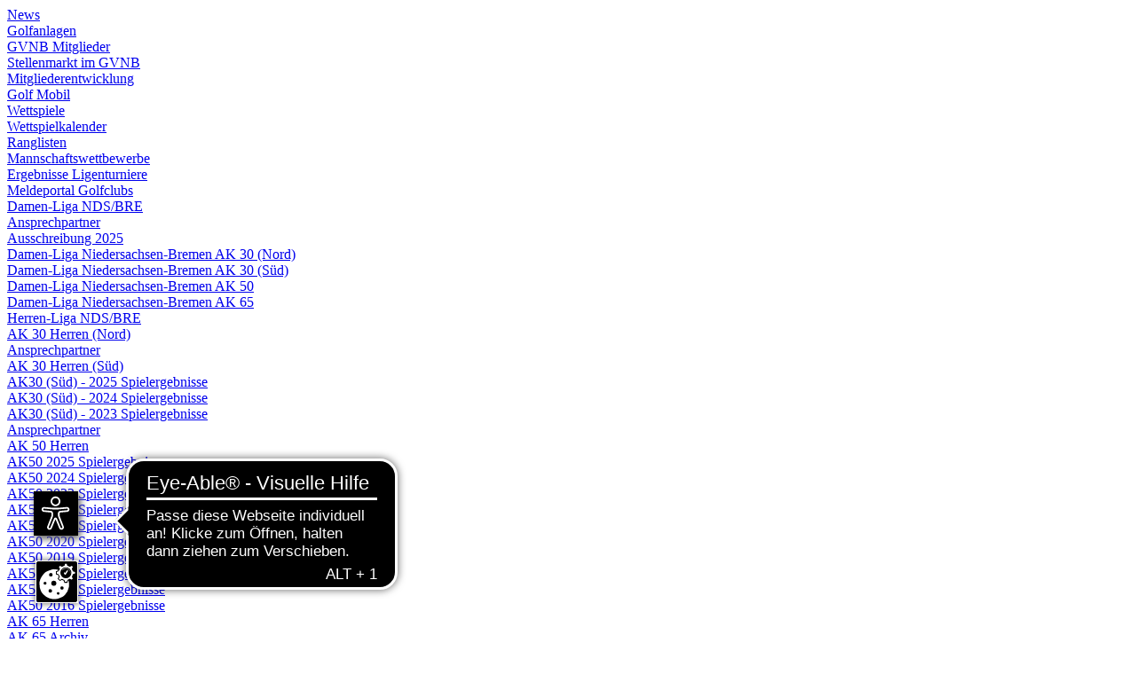

--- FILE ---
content_type: text/html; charset=utf-8
request_url: https://www.gvnb.de/gvnb/sportchronik/kaderathleten/kader-201718/anschlusskader.html
body_size: 11763
content:
<!DOCTYPE html>
<html dir="ltr" lang="de-DE">
<head><script src="https://cookies.gkmb.de/public/app.js?apiKey=b8852e3b5df396fc36d42c115207b8fa8b0ab54cfb462d45&amp;domain=2e94089" referrerpolicy="origin"></script>

<meta charset="utf-8">
<!-- 
	This website is powered by TYPO3 - inspiring people to share!
	TYPO3 is a free open source Content Management Framework initially created by Kasper Skaarhoj and licensed under GNU/GPL.
	TYPO3 is copyright 1998-2026 of Kasper Skaarhoj. Extensions are copyright of their respective owners.
	Information and contribution at https://typo3.org/
-->


<link rel="shortcut icon" href="/typo3conf/ext/gkmb_template/Resources/Public/Images/favicon.ico" type="image/vnd.microsoft.icon">
<title>Golf-Verband Niedersachsen-Bremen: Anschlusskader</title>
<meta name="generator" content="TYPO3 CMS" />
<meta name="description" content="Golf-Verband Niedersachsen-Bremen" />
<meta name="keywords" content="golf,golfen,golfclub,golfverband,verband,niedersachsen,bremen,norddeutschland,deutschland,jugend,platz,club,anlage,turniere,wettspiele" />
<meta name="robots" content="index, follow" />
<meta name="viewport" content="width=device-width, initial-scale=1, maximum-scale=10" />
<meta property="og:image" content="https://www.gvnb.de/typo3conf/ext/gkmb_template/Resources/Public/Images/opengraph.png" />
<meta name="twitter:card" content="summary" />
<meta name="format-detection" content="telephone=no" />
<meta name="og:latitude" content="52.3436705" />
<meta name="og:longitude" content="9.7676112" />
<meta name="og:locality" content="Hannover" />
<meta name="og:region" content="DE-NSA" />
<meta name="google-site-verification" content="5OfqoitMgQSLFfIlFJqq2-aTL7-8JFeONMkcqTCPenQ" />


<link rel="stylesheet" type="text/css" href="/typo3temp/assets/css/f1bb23acf0.css?1768576743" media="all">
<link rel="stylesheet" type="text/css" href="/typo3conf/ext/gkmb_template/Resources/Public/Css/variables.css?1698307598" media="all">
<link rel="stylesheet" type="text/css" href="/typo3conf/ext/gkmb_template/Resources/Public/Css/fonts.css?1698157796" media="all">
<link rel="stylesheet" type="text/css" href="/typo3conf/ext/gkmb_base/Resources/Public/Css/fontawesome.css?1698150121" media="all">
<link rel="stylesheet" type="text/css" href="/typo3conf/ext/gkmb_base/Resources/Public/Css/base.css?1729177074" media="all">
<link rel="stylesheet" type="text/css" href="/typo3conf/ext/gkmb_template/Resources/Public/Css/template.css?1714994680" media="all">
<link rel="stylesheet" type="text/css" href="/typo3conf/ext/gkmb_base/Resources/Public/Css/jquery.fancybox.min.css?1698148694" media="screen">
<link rel="stylesheet" type="text/css" href="/typo3conf/ext/gkmb_base/Resources/Public/Css/print.css?1698148694" media="print">
<link rel="stylesheet" type="text/css" href="/typo3conf/ext/gkmb_template/Resources/Public/Css/Extensions/dce.css?1698337895" media="all">
<link rel="stylesheet" type="text/css" href="/typo3conf/ext/gkmb_template/Resources/Public/Css/Extensions/gkmb_ce.css?1698243624" media="all">
<link rel="stylesheet" type="text/css" href="/typo3conf/ext/gkmb_template/Resources/Public/Css/Extensions/gkmb_locationmap.css?1698250049" media="all">
<link rel="stylesheet" type="text/css" href="/typo3conf/ext/gkmb_template/Resources/Public/Css/Extensions/gkmb_reservation.css?1698241291" media="all">
<link rel="stylesheet" type="text/css" href="/typo3conf/ext/gkmb_template/Resources/Public/Css/Extensions/gkmb_timeliner.css?1698227445" media="all">
<link rel="stylesheet" type="text/css" href="/typo3conf/ext/gkmb_template/Resources/Public/Css/Extensions/indexed_search.css?1698337348" media="all">
<link rel="stylesheet" type="text/css" href="/typo3conf/ext/gkmb_template/Resources/Public/Css/Extensions/sf_banners.css?1698177876" media="all">
<link rel="stylesheet" type="text/css" href="/typo3conf/ext/gkmb_template/Resources/Public/Css/Extensions/t3ddy.css?1698239136" media="all">
<link href="/typo3conf/ext/gkmb_template/Resources/Public/Css/Extensions/powermail.css?1698179600" rel="stylesheet" type="text/css" >



<script src="/typo3conf/ext/gkmb_base/Resources/Public/JavaScript/jquery-3.7.1.min.js?1698150121"></script>
<script src="/typo3temp/assets/js/e9e07c5ca0.js?1768576743"></script>



<link rel="preload" href="/typo3conf/ext/gkmb_template/Resources/Public/Fonts/OpenSans-Regular.woff" as="font" type="font/woff" crossorigin><link rel="preload" href="/typo3conf/ext/gkmb_template/Resources/Public/Fonts/OpenSans-Bold.woff" as="font" type="font/woff" crossorigin><link rel="preload" href="/typo3conf/ext/gkmb_template/Resources/Public/Fonts/OpenSans-CondBold.woff" as="font" type="font/woff" crossorigin>      <script async src="https://cdn.eye-able.com/configs/gvnb.de.js"></script>
      <script async src="https://cdn.eye-able.com/public/js/eyeAble.js"></script><link rel="apple-touch-icon" href="/typo3conf/ext/gkmb_template/Resources/Public/Images/apple_touch_icon.png" />
<link rel="canonical" href="https://www.gvnb.de/gvnb/sportchronik/kaderathleten/kader-201718/anschlusskader.html"/>


</head>
<body class ="page -sub -withmenu">
<section class="top grid__main">
  <div class="grid__top">
    <div class="logo">
      <a class="logo__link" title="Zur Startseite" href="/index.html"></a>
    </div>
    <div class="mainmenu">
  <nav class="mainmenu__nav -hidden">
    <div class="mainmenu__sidebar">
      <div class="mainmenu__listwrap">
        <div class="mainmenu__list -level1">
          
            <div class="mainmenu__item">
              <a class="mainmenu__link"
                 href="/news.html"
                 title="News"
                 
              
              >
              News
              </a>
              
            </div>
          
            <div class="mainmenu__item">
              <a class="mainmenu__link"
                 href="/golfanlagen.html"
                 title="Golfanlagen"
                 
              
              >
              Golfanlagen
              </a>
              
                
  <div class="mainmenu__list -level2">
    
      <div class="mainmenu__item">
        <a class="mainmenu__link"
           href="/golfanlagen/gvnb-mitglieder.html"
           title="GVNB Mitglieder"
           
        
        >
        GVNB Mitglieder
        </a>
        
      </div>
    
      <div class="mainmenu__item">
        <a class="mainmenu__link"
           href="/golfanlagen/stellenmarkt-im-gvnb.html"
           title="Stellenmarkt im GVNB"
           
        
        >
        Stellenmarkt im GVNB
        </a>
        
      </div>
    
      <div class="mainmenu__item">
        <a class="mainmenu__link"
           href="/golfanlagen/mitgliederentwicklung.html"
           title="Mitgliederentwicklung"
           
        
        >
        Mitgliederentwicklung
        </a>
        
      </div>
    
      <div class="mainmenu__item">
        <a class="mainmenu__link"
           href="/golfanlagen/golf-mobil.html"
           title="Golf Mobil"
           
        
        >
        Golf Mobil
        </a>
        
      </div>
    
  </div>

              
            </div>
          
            <div class="mainmenu__item">
              <a class="mainmenu__link"
                 href="/wettspiele.html"
                 title="Wettspiele"
                 
              
              >
              Wettspiele
              </a>
              
                
  <div class="mainmenu__list -level2">
    
      <div class="mainmenu__item">
        <a class="mainmenu__link"
           href="/wettspiele.html"
           title="Wettspielkalender"
           
        
        >
        Wettspielkalender
        </a>
        
      </div>
    
      <div class="mainmenu__item">
        <a class="mainmenu__link"
           href="https://www.pccaddie.net/clubs/0499107/app.php?cat=ts_federation_ranking"
           title="Ranglisten"
           target="_blank"
        rel="noopener noreferrer"
        >
        Ranglisten
        </a>
        
      </div>
    
      <div class="mainmenu__item">
        <a class="mainmenu__link"
           href="/wettspiele/mannschaftswettbewerbe.html"
           title="Mannschaftswettbewerbe"
           
        
        >
        Mannschaftswettbewerbe
        </a>
        
      </div>
    
      <div class="mainmenu__item">
        <a class="mainmenu__link"
           href="/wettspiele/ergebnisse-ligenturniere.html"
           title="Ergebnisse Ligenturniere"
           
        
        >
        Ergebnisse Ligenturniere
        </a>
        
      </div>
    
      <div class="mainmenu__item">
        <a class="mainmenu__link"
           href="/wettspiele/meldeportal-golfclubs.html"
           title="Meldeportal Golfclubs"
           
        
        >
        Meldeportal Golfclubs
        </a>
        
      </div>
    
      <div class="mainmenu__item">
        <a class="mainmenu__link"
           href="/wettspiele/damen-liga-ndsbre.html"
           title="Damen-Liga NDS/BRE"
           
        
        >
        Damen-Liga NDS/BRE
        </a>
        
          
          
  <div class="mainmenu__list -level3">
    
      <div class="mainmenu__item">
        <a class="mainmenu__link"
           href="/wettspiele/damen-liga-ndsbre/ansprechpartner.html"
           title="Ansprechpartner"
           
        
        >
        Ansprechpartner
        </a>
        
      </div>
    
      <div class="mainmenu__item">
        <a class="mainmenu__link"
           href="/wettspiele/damen-liga-ndsbre/ausschreibung-2025.html"
           title="Ausschreibung 2025"
           
        
        >
        Ausschreibung 2025
        </a>
        
      </div>
    
      <div class="mainmenu__item">
        <a class="mainmenu__link"
           href="/wettspiele/damen-liga-ndsbre/damen-liga-niedersachsen-bremen-ak-30-nord.html"
           title="Damen-Liga Niedersachsen-Bremen AK 30 (Nord)"
           
        
        >
        Damen-Liga Niedersachsen-Bremen AK 30 (Nord)
        </a>
        
      </div>
    
      <div class="mainmenu__item">
        <a class="mainmenu__link"
           href="/wettspiele/damen-liga-ndsbre/damen-liga-niedersachsen-bremen-ak-30-sued.html"
           title="Damen-Liga Niedersachsen-Bremen AK 30 (Süd)"
           
        
        >
        Damen-Liga Niedersachsen-Bremen AK 30 (Süd)
        </a>
        
      </div>
    
      <div class="mainmenu__item">
        <a class="mainmenu__link"
           href="/wettspiele/damen-liga-ndsbre/damen-liga-niedersachsen-bremen-ak-50.html"
           title="Damen-Liga Niedersachsen-Bremen AK 50"
           
        
        >
        Damen-Liga Niedersachsen-Bremen AK 50
        </a>
        
      </div>
    
      <div class="mainmenu__item">
        <a class="mainmenu__link"
           href="/wettspiele/damen-liga-ndsbre/damen-liga-niedersachsen-bremen-ak-65.html"
           title="Damen-Liga Niedersachsen-Bremen AK 65"
           
        
        >
        Damen-Liga Niedersachsen-Bremen AK 65
        </a>
        
      </div>
    
  </div>

        
      </div>
    
      <div class="mainmenu__item">
        <a class="mainmenu__link"
           href="/wettspiele/herren-liga-ndsbre.html"
           title="Herren-Liga NDS/BRE"
           
        
        >
        Herren-Liga NDS/BRE
        </a>
        
          
          
  <div class="mainmenu__list -level3">
    
      <div class="mainmenu__item">
        <a class="mainmenu__link"
           href="/wettspiele/herren-liga-ndsbre/ak-30-herren-sued-1.html"
           title="AK 30 Herren (Nord)"
           
        
        >
        AK 30 Herren (Nord)
        </a>
        
          
          
  <div class="mainmenu__list -level4">
    
      <div class="mainmenu__item">
        <a class="mainmenu__link"
           href="/wettspiele/herren-liga-ndsbre/ak-30-herren-sued-1/ansprechpartner.html"
           title="Ansprechpartner"
           
        
        >
        Ansprechpartner
        </a>
        
      </div>
    
  </div>

        
      </div>
    
      <div class="mainmenu__item">
        <a class="mainmenu__link"
           href="/wettspiele/herren-liga-ndsbre/ak-30-herren-sued.html"
           title="AK 30 Herren (Süd)"
           
        
        >
        AK 30 Herren (Süd)
        </a>
        
          
          
  <div class="mainmenu__list -level4">
    
      <div class="mainmenu__item">
        <a class="mainmenu__link"
           href="/wettspiele/herren-liga-ndsbre/ak-30-herren-sued/spielergebnisse-2025-1.html"
           title="AK30 (Süd) - 2025 Spielergebnisse"
           
        
        >
        AK30 (Süd) - 2025 Spielergebnisse
        </a>
        
      </div>
    
      <div class="mainmenu__item">
        <a class="mainmenu__link"
           href="/wettspiele/herren-liga-ndsbre/ak-30-herren-sued/spielergebnisse-2023.html"
           title="AK30 (Süd) - 2024 Spielergebnisse"
           
        
        >
        AK30 (Süd) - 2024 Spielergebnisse
        </a>
        
      </div>
    
      <div class="mainmenu__item">
        <a class="mainmenu__link"
           href="/wettspiele/herren-liga-ndsbre/ak-30-herren-sued/2023-spielergebnisse.html"
           title="AK30 (Süd) - 2023 Spielergebnisse"
           
        
        >
        AK30 (Süd) - 2023 Spielergebnisse
        </a>
        
      </div>
    
      <div class="mainmenu__item">
        <a class="mainmenu__link"
           href="/wettspiele/herren-liga-ndsbre/ak-30-herren-sued/ansprechpartner.html"
           title="Ansprechpartner"
           
        
        >
        Ansprechpartner
        </a>
        
      </div>
    
  </div>

        
      </div>
    
      <div class="mainmenu__item">
        <a class="mainmenu__link"
           href="/wettspiele/herren-liga-ndsbre/ak-50-herren.html"
           title="AK 50 Herren"
           
        
        >
        AK 50 Herren
        </a>
        
          
          
  <div class="mainmenu__list -level4">
    
      <div class="mainmenu__item">
        <a class="mainmenu__link"
           href="/wettspiele/herren-liga-ndsbre/ak-50-herren/ak-50-saison-2023-1.html"
           title="AK50 2025 Spielergebnisse"
           
        
        >
        AK50 2025 Spielergebnisse
        </a>
        
      </div>
    
      <div class="mainmenu__item">
        <a class="mainmenu__link"
           href="/wettspiele/herren-liga-ndsbre/ak-50-herren/ak-50-saison-2023.html"
           title="AK50 2024 Spielergebnisse"
           
        
        >
        AK50 2024 Spielergebnisse
        </a>
        
      </div>
    
      <div class="mainmenu__item">
        <a class="mainmenu__link"
           href="/wettspiele/herren-liga-ndsbre/ak-50-herren/ak50-2023-spielergebnisse.html"
           title="AK50 2023 Spielergebnisse"
           
        
        >
        AK50 2023 Spielergebnisse
        </a>
        
      </div>
    
      <div class="mainmenu__item">
        <a class="mainmenu__link"
           href="/wettspiele/herren-liga-ndsbre/ak-50-herren/ak50-2022-spielergebnisse.html"
           title="AK50 2022 Spielergebnisse"
           
        
        >
        AK50 2022 Spielergebnisse
        </a>
        
      </div>
    
      <div class="mainmenu__item">
        <a class="mainmenu__link"
           href="/wettspiele/herren-liga-ndsbre/ak-50-herren/ak50-2021-spielergebnisse.html"
           title="AK50 2021 Spielergebnisse"
           
        
        >
        AK50 2021 Spielergebnisse
        </a>
        
      </div>
    
      <div class="mainmenu__item">
        <a class="mainmenu__link"
           href="/wettspiele/herren-liga-ndsbre/ak-50-herren/ak50-2020-spielergebnisse.html"
           title="AK50 2020 Spielergebnisse"
           
        
        >
        AK50 2020 Spielergebnisse
        </a>
        
      </div>
    
      <div class="mainmenu__item">
        <a class="mainmenu__link"
           href="/wettspiele/herren-liga-ndsbre/ak-50-herren/ak50-2019-spielergebnisse.html"
           title="AK50 2019 Spielergebnisse"
           
        
        >
        AK50 2019 Spielergebnisse
        </a>
        
      </div>
    
      <div class="mainmenu__item">
        <a class="mainmenu__link"
           href="/wettspiele/herren-liga-ndsbre/ak-50-herren/ak50-2018-spielergebnisse.html"
           title="AK50 2018 Spielergebnisse"
           
        
        >
        AK50 2018 Spielergebnisse
        </a>
        
      </div>
    
      <div class="mainmenu__item">
        <a class="mainmenu__link"
           href="/wettspiele/herren-liga-ndsbre/ak-50-herren/ak50-2017-spielergebnisse.html"
           title="AK50 2017 Spielergebnisse"
           
        
        >
        AK50 2017 Spielergebnisse
        </a>
        
      </div>
    
      <div class="mainmenu__item">
        <a class="mainmenu__link"
           href="/wettspiele/herren-liga-ndsbre/ak-50-herren/ak50-2016-spielergebnisse.html"
           title="AK50 2016 Spielergebnisse"
           
        
        >
        AK50 2016 Spielergebnisse
        </a>
        
      </div>
    
  </div>

        
      </div>
    
      <div class="mainmenu__item">
        <a class="mainmenu__link"
           href="/wettspiele/herren-liga-ndsbre/ak-65-herren.html"
           title="AK 65 Herren"
           
        
        >
        AK 65 Herren
        </a>
        
          
          
  <div class="mainmenu__list -level4">
    
      <div class="mainmenu__item">
        <a class="mainmenu__link"
           href="/wettspiele/herren-liga-ndsbre/ak-65-herren/ak-65-archiv.html"
           title="AK 65 Archiv"
           
        
        >
        AK 65 Archiv
        </a>
        
      </div>
    
  </div>

        
      </div>
    
      <div class="mainmenu__item">
        <a class="mainmenu__link"
           href="/wettspiele/herren-liga-ndsbre/ak-70-herren.html"
           title="AK 70 Herren"
           
        
        >
        AK 70 Herren
        </a>
        
          
          
  <div class="mainmenu__list -level4">
    
      <div class="mainmenu__item">
        <a class="mainmenu__link"
           href="/wettspiele/herren-liga-ndsbre/ak-70-herren/ak-70-archiv.html"
           title="AK 70 Archiv"
           
        
        >
        AK 70 Archiv
        </a>
        
      </div>
    
  </div>

        
      </div>
    
      <div class="mainmenu__item">
        <a class="mainmenu__link"
           href="/wettspiele/herren-liga-ndsbre/ansprechpartner.html"
           title="Ansprechpartner"
           
        
        >
        Ansprechpartner
        </a>
        
      </div>
    
  </div>

        
      </div>
    
      <div class="mainmenu__item">
        <a class="mainmenu__link"
           href="/wettspiele/junior-league.html"
           title="Junior League"
           
        
        >
        Junior League
        </a>
        
          
          
  <div class="mainmenu__list -level3">
    
      <div class="mainmenu__item">
        <a class="mainmenu__link"
           href="/wettspiele/junior-league/ansprechpartner.html"
           title="Ansprechpartner"
           
        
        >
        Ansprechpartner
        </a>
        
      </div>
    
  </div>

        
      </div>
    
      <div class="mainmenu__item">
        <a class="mainmenu__link"
           href="/wettspiele/allg-informationen.html"
           title="Allg. Informationen"
           
        
        >
        Allg. Informationen
        </a>
        
      </div>
    
      <div class="mainmenu__item">
        <a class="mainmenu__link"
           href="/wettspiele/archiv/mannschaftswettbewerbe.html"
           title="Archiv"
           
        
        >
        Archiv
        </a>
        
          
          
  <div class="mainmenu__list -level3">
    
      <div class="mainmenu__item">
        <a class="mainmenu__link"
           href="/wettspiele/archiv/mannschaftswettbewerbe.html"
           title="Mannschaftswettbewerbe"
           
        
        >
        Mannschaftswettbewerbe
        </a>
        
      </div>
    
      <div class="mainmenu__item">
        <a class="mainmenu__link"
           href="/wettspiele/archiv/ergebnisse/2016/mannschaftswettbewerbe.html"
           title="Ergebnisse"
           
        
        >
        Ergebnisse
        </a>
        
          
          
  <div class="mainmenu__list -level4">
    
      <div class="mainmenu__item">
        <a class="mainmenu__link"
           href="/wettspiele/archiv/ergebnisse/2016/mannschaftswettbewerbe.html"
           title="2016"
           
        
        >
        2016
        </a>
        
      </div>
    
      <div class="mainmenu__item">
        <a class="mainmenu__link"
           href="/wettspiele/archiv/ergebnisse/2015.html"
           title="2015"
           
        
        >
        2015
        </a>
        
      </div>
    
      <div class="mainmenu__item">
        <a class="mainmenu__link"
           href="/wettspiele/archiv/ergebnisse/2014.html"
           title="2014"
           
        
        >
        2014
        </a>
        
      </div>
    
      <div class="mainmenu__item">
        <a class="mainmenu__link"
           href="/wettspiele/archiv/ergebnisse/2013.html"
           title="2013"
           
        
        >
        2013
        </a>
        
      </div>
    
  </div>

        
      </div>
    
      <div class="mainmenu__item">
        <a class="mainmenu__link"
           href="/wettspiele/archiv/ranglisten.html"
           title="Ranglisten"
           
        
        >
        Ranglisten
        </a>
        
      </div>
    
  </div>

        
      </div>
    
      <div class="mainmenu__item">
        <a class="mainmenu__link"
           href="https://serviceportal.dgv-intranet.de/sport/turnierorganisation/ueberblick-dgv-turniersystem.cfm"
           title="DGV-Wettspielkalender"
           target="_blank"
        rel="noopener noreferrer"
        >
        DGV-Wettspielkalender
        </a>
        
      </div>
    
  </div>

              
            </div>
          
            <div class="mainmenu__item">
              <a class="mainmenu__link"
                 href="/jugend.html"
                 title="Jugend"
                 
              
              >
              Jugend
              </a>
              
                
  <div class="mainmenu__list -level2">
    
      <div class="mainmenu__item">
        <a class="mainmenu__link"
           href="/jugend/foerderprogramme.html"
           title="Förderprogramme"
           
        
        >
        Förderprogramme
        </a>
        
      </div>
    
      <div class="mainmenu__item">
        <a class="mainmenu__link"
           href="/jugend/kids-com.html"
           title="Kids Com"
           
        
        >
        Kids Com
        </a>
        
          
          
  <div class="mainmenu__list -level3">
    
      <div class="mainmenu__item">
        <a class="mainmenu__link"
           href="/jugend/kids-com/fun-tour.html"
           title="Fun Tour"
           
        
        >
        Fun Tour
        </a>
        
      </div>
    
      <div class="mainmenu__item">
        <a class="mainmenu__link"
           href="/jugend/kids-com/6-loch-serie.html"
           title="6-Loch Serie"
           
        
        >
        6-Loch Serie
        </a>
        
      </div>
    
      <div class="mainmenu__item">
        <a class="mainmenu__link"
           href="/jugend/kids-com/9-loch-serie.html"
           title="9-Loch Serie"
           
        
        >
        9-Loch Serie
        </a>
        
      </div>
    
      <div class="mainmenu__item">
        <a class="mainmenu__link"
           href="/jugend/kids-com/18-loch-serie.html"
           title="18-Loch Serie"
           
        
        >
        18-Loch Serie
        </a>
        
      </div>
    
  </div>

        
      </div>
    
      <div class="mainmenu__item">
        <a class="mainmenu__link"
           href="/jugend/kidscom-ansprechpartner.html"
           title="KidsCom Ansprechpartner"
           
        
        >
        KidsCom Ansprechpartner
        </a>
        
      </div>
    
      <div class="mainmenu__item">
        <a class="mainmenu__link"
           href="/jugend/foregirls.html"
           title="For(e)Gir!s"
           
        
        >
        For(e)Gir!s
        </a>
        
          
          
  <div class="mainmenu__list -level3">
    
      <div class="mainmenu__item">
        <a class="mainmenu__link"
           href="/jugend/foregirls/das-projekt.html"
           title="Das Projekt"
           
        
        >
        Das Projekt
        </a>
        
      </div>
    
      <div class="mainmenu__item">
        <a class="mainmenu__link"
           href="/jugend/foregirls/schirmherrin.html"
           title="Schirmherrin"
           
        
        >
        Schirmherrin
        </a>
        
      </div>
    
      <div class="mainmenu__item">
        <a class="mainmenu__link"
           href="/jugend/foregirls/mentorin.html"
           title="Mentorin"
           
        
        >
        Mentorin
        </a>
        
          
          
  <div class="mainmenu__list -level4">
    
      <div class="mainmenu__item">
        <a class="mainmenu__link"
           href="/jugend/foregirls/mentorin/wie-werde-ich-mentorin.html"
           title="Wie werde ich Mentorin?"
           
        
        >
        Wie werde ich Mentorin?
        </a>
        
      </div>
    
      <div class="mainmenu__item">
        <a class="mainmenu__link"
           href="/jugend/foregirls/mentorin/c-trainer-ausbildung-fuer-mentorinnen.html"
           title="C-Trainer Ausbildung für Mentorinnen"
           
        
        >
        C-Trainer Ausbildung für Mentorinnen
        </a>
        
      </div>
    
      <div class="mainmenu__item">
        <a class="mainmenu__link"
           href="/jugend/foregirls/mentorin/foerdermittel.html"
           title="Fördermittel"
           
        
        >
        Fördermittel
        </a>
        
      </div>
    
  </div>

        
      </div>
    
      <div class="mainmenu__item">
        <a class="mainmenu__link"
           href="/jugend/foregirls/let.html"
           title="For(e)Gir!s während des AMUNDI GERMAN MASTERS"
           
        
        >
        For(e)Gir!s während des AMUNDI GERMAN MASTERS
        </a>
        
      </div>
    
      <div class="mainmenu__item">
        <a class="mainmenu__link"
           href="/jugend/foregirls/ansprechpartner.html"
           title="Ansprechpartner"
           
        
        >
        Ansprechpartner
        </a>
        
      </div>
    
  </div>

        
      </div>
    
      <div class="mainmenu__item">
        <a class="mainmenu__link"
           href="/jugend/kader-202223.html"
           title="Kaderstruktur"
           
        
        >
        Kaderstruktur
        </a>
        
      </div>
    
      <div class="mainmenu__item">
        <a class="mainmenu__link"
           href="/jugend/landestrainerin.html"
           title="Landestrainerin"
           
        
        >
        Landestrainerin
        </a>
        
          
          
  <div class="mainmenu__list -level3">
    
      <div class="mainmenu__item">
        <a class="mainmenu__link"
           href="/jugend/landestrainerin/kaderstuetzpunkte-und-trainer.html"
           title="Kaderstützpunkte und Trainer"
           
        
        >
        Kaderstützpunkte und Trainer
        </a>
        
      </div>
    
      <div class="mainmenu__item">
        <a class="mainmenu__link"
           href="/jugend/landestrainerin/sportbetreuung.html"
           title="Sportbetreuung"
           
        
        >
        Sportbetreuung
        </a>
        
      </div>
    
  </div>

        
      </div>
    
      <div class="mainmenu__item">
        <a class="mainmenu__link"
           href="/jugend/anti-doping.html"
           title="Anti Doping"
           
        
        >
        Anti Doping
        </a>
        
      </div>
    
  </div>

              
            </div>
          
            <div class="mainmenu__item">
              <a class="mainmenu__link"
                 href="/schule.html"
                 title="Schule"
                 
              
              >
              Schule
              </a>
              
            </div>
          
            <div class="mainmenu__item">
              <a class="mainmenu__link"
                 href="/inklusion.html"
                 title="Inklusion"
                 
              
              >
              Inklusion
              </a>
              
            </div>
          
            <div class="mainmenu__item">
              <a class="mainmenu__link"
                 href="/ausbildung.html"
                 title="Ausbildung"
                 
              
              >
              Ausbildung
              </a>
              
                
  <div class="mainmenu__list -level2">
    
      <div class="mainmenu__item">
        <a class="mainmenu__link"
           href="/ausbildung/ausbilderteam.html"
           title="GVNB-Lehrwarte"
           
        
        >
        GVNB-Lehrwarte
        </a>
        
      </div>
    
      <div class="mainmenu__item">
        <a class="mainmenu__link"
           href="/ausbildung/club-spielleiter-seminar.html"
           title="Club-Spielleiter-Seminar"
           
        
        >
        Club-Spielleiter-Seminar
        </a>
        
      </div>
    
      <div class="mainmenu__item">
        <a class="mainmenu__link"
           href="/ausbildung/c-trainer/breitensport-2023.html"
           title="C-Trainer"
           
        
        >
        C-Trainer
        </a>
        
          
          
  <div class="mainmenu__list -level3">
    
      <div class="mainmenu__item">
        <a class="mainmenu__link"
           href="/ausbildung/c-trainer/breitensport-2023.html"
           title="Breitensport 2026"
           
        
        >
        Breitensport 2026
        </a>
        
      </div>
    
      <div class="mainmenu__item">
        <a class="mainmenu__link"
           href="/ausbildung/c-trainer/fortbildung-2025.html"
           title="Fortbildung 2025"
           
        
        >
        Fortbildung 2025
        </a>
        
      </div>
    
      <div class="mainmenu__item">
        <a class="mainmenu__link"
           href="/ausbildung/c-trainer/leistungssport-2023.html"
           title="Leistungssport 2025"
           
        
        >
        Leistungssport 2025
        </a>
        
      </div>
    
      <div class="mainmenu__item">
        <a class="mainmenu__link"
           href="/ausbildung/c-trainer/dgv-lizenzstufen.html"
           title="DGV-Lizenzstufen"
           
        
        >
        DGV-Lizenzstufen
        </a>
        
      </div>
    
      <div class="mainmenu__item">
        <a class="mainmenu__link"
           href="/ausbildung/c-trainer/allgemeine-informationen.html"
           title="Allgemeine Informationen"
           
        
        >
        Allgemeine Informationen
        </a>
        
      </div>
    
      <div class="mainmenu__item">
        <a class="mainmenu__link"
           href="/ausbildung/c-trainer/wiedererlangung-der-lizenz.html"
           title="Wiedererlangung der Lizenz"
           
        
        >
        Wiedererlangung der Lizenz
        </a>
        
      </div>
    
  </div>

        
      </div>
    
      <div class="mainmenu__item">
        <a class="mainmenu__link"
           href="/ausbildung/c-trainer/jugendkoordinator-2025.html"
           title="GVNB Jugendkoordinator 2025"
           
        
        >
        GVNB Jugendkoordinator 2025
        </a>
        
      </div>
    
      <div class="mainmenu__item">
        <a class="mainmenu__link"
           href="/schule.html"
           title="Schulgolf"
           
        
        >
        Schulgolf
        </a>
        
      </div>
    
      <div class="mainmenu__item">
        <a class="mainmenu__link"
           href="/ausbildung/marshal-schulung.html"
           title="Marshal-Schulung"
           
        
        >
        Marshal-Schulung
        </a>
        
      </div>
    
      <div class="mainmenu__item">
        <a class="mainmenu__link"
           href="http://seminarplaner.golf.de/Caruso/CarusoAkademie2/index.jsp"
           title="DGV-Seminar-Planer"
           target="_blank"
        rel="noopener noreferrer"
        >
        DGV-Seminar-Planer
        </a>
        
      </div>
    
  </div>

              
            </div>
          
            <div class="mainmenu__item">
              <a class="mainmenu__link"
                 href="/regularien/golfregeln-und-regularien.html"
                 title="Regularien"
                 
              
              >
              Regularien
              </a>
              
                
  <div class="mainmenu__list -level2">
    
      <div class="mainmenu__item">
        <a class="mainmenu__link"
           href="/regularien/golfregeln-und-regularien.html"
           title="Golfregeln und -regularien"
           
        
        >
        Golfregeln und -regularien
        </a>
        
      </div>
    
      <div class="mainmenu__item">
        <a class="mainmenu__link"
           href="/regularien/spielleiterplatzrichter.html"
           title="Spielleiter/Platzrichter"
           
        
        >
        Spielleiter/Platzrichter
        </a>
        
          
          
  <div class="mainmenu__list -level3">
    
      <div class="mainmenu__item">
        <a class="mainmenu__link"
           href="/regularien/spielleiterplatzrichter/spielleiterportal.html"
           title="Spielleiterportal"
           
        
        >
        Spielleiterportal
        </a>
        
      </div>
    
  </div>

        
      </div>
    
      <div class="mainmenu__item">
        <a class="mainmenu__link"
           href="/regularien/clubmeisterschaften.html"
           title="Clubmeisterschaften"
           
        
        >
        Clubmeisterschaften
        </a>
        
      </div>
    
      <div class="mainmenu__item">
        <a class="mainmenu__link"
           href="/regularien/heimatclubwechsel.html"
           title="Heimatclubwechsel"
           
        
        >
        Heimatclubwechsel
        </a>
        
      </div>
    
  </div>

              
            </div>
          
            <div class="mainmenu__item">
              <a class="mainmenu__link -active"
                 href="/gvnb/vorstand-ausschuesse.html"
                 title="GVNB"
                 
              
              >
              GVNB
              </a>
              
                
  <div class="mainmenu__list -level2">
    
      <div class="mainmenu__item">
        <a class="mainmenu__link"
           href="/gvnb/vorstand-ausschuesse.html"
           title="Vorstand / Ausschüsse"
           
        
        >
        Vorstand / Ausschüsse
        </a>
        
          
          
  <div class="mainmenu__list -level3">
    
      <div class="mainmenu__item">
        <a class="mainmenu__link"
           href="/gvnb/vorstand-ausschuesse/sportausschuss.html"
           title="Sportausschuss"
           
        
        >
        Sportausschuss
        </a>
        
      </div>
    
      <div class="mainmenu__item">
        <a class="mainmenu__link"
           href="/gvnb/vorstand-ausschuesse/handicapausschuss.html"
           title="Handicapausschuss"
           
        
        >
        Handicapausschuss
        </a>
        
      </div>
    
  </div>

        
      </div>
    
      <div class="mainmenu__item">
        <a class="mainmenu__link"
           href="/gvnb/geschaeftsstelle.html"
           title="Geschäftsstelle"
           
        
        >
        Geschäftsstelle
        </a>
        
      </div>
    
      <div class="mainmenu__item">
        <a class="mainmenu__link"
           href="/jugend/landestrainerin.html"
           title="Landestrainerin"
           
        
        >
        Landestrainerin
        </a>
        
      </div>
    
      <div class="mainmenu__item">
        <a class="mainmenu__link"
           href="/gvnb/referees.html"
           title="Referees"
           
        
        >
        Referees
        </a>
        
      </div>
    
      <div class="mainmenu__item">
        <a class="mainmenu__link -active"
           href="/gvnb/sportchronik.html"
           title="Sportchronik"
           
        
        >
        Sportchronik
        </a>
        
          
          
  <div class="mainmenu__list -level3">
    
      <div class="mainmenu__item">
        <a class="mainmenu__link"
           href="/gvnb/sportchronik/laenderpokale.html"
           title="Länderpokale"
           
        
        >
        Länderpokale
        </a>
        
      </div>
    
      <div class="mainmenu__item">
        <a class="mainmenu__link"
           href="/gvnb/sportchronik/internationale-erfolge.html"
           title="Internationale Erfolge"
           
        
        >
        Internationale Erfolge
        </a>
        
      </div>
    
      <div class="mainmenu__item">
        <a class="mainmenu__link"
           href="/gvnb/sportchronik/nationale-erfolge.html"
           title="Nationale Erfolge"
           
        
        >
        Nationale Erfolge
        </a>
        
      </div>
    
      <div class="mainmenu__item">
        <a class="mainmenu__link"
           href="/gvnb/sportchronik/gvnb-meister-einzel.html"
           title="GVNB-Meister-Einzel"
           
        
        >
        GVNB-Meister-Einzel
        </a>
        
          
          
  <div class="mainmenu__list -level4">
    
      <div class="mainmenu__item">
        <a class="mainmenu__link"
           href="/gvnb/sportchronik/gvnb-meister-einzel/maedchenjungen.html"
           title="Mädchen/Jungen"
           
        
        >
        Mädchen/Jungen
        </a>
        
      </div>
    
      <div class="mainmenu__item">
        <a class="mainmenu__link"
           href="/gvnb/sportchronik/gvnb-meister-einzel/junioren-innen.html"
           title="Junioren/-innen"
           
        
        >
        Junioren/-innen
        </a>
        
      </div>
    
      <div class="mainmenu__item">
        <a class="mainmenu__link"
           href="/gvnb/sportchronik/gvnb-meister-einzel/damenherren.html"
           title="Damen/Herren"
           
        
        >
        Damen/Herren
        </a>
        
      </div>
    
      <div class="mainmenu__item">
        <a class="mainmenu__link"
           href="/gvnb/sportchronik/gvnb-meister-einzel/jungsenioren-innen.html"
           title="Jungsenioren/-innen"
           
        
        >
        Jungsenioren/-innen
        </a>
        
      </div>
    
      <div class="mainmenu__item">
        <a class="mainmenu__link"
           href="/gvnb/sportchronik/gvnb-meister-einzel/senioren-innen.html"
           title="Senioren/-innen"
           
        
        >
        Senioren/-innen
        </a>
        
      </div>
    
  </div>

        
      </div>
    
      <div class="mainmenu__item">
        <a class="mainmenu__link"
           href="/gvnb/sportchronik/gvnb-meister-mannschaften.html"
           title="GVNB-Meister-Mannschaften"
           
        
        >
        GVNB-Meister-Mannschaften
        </a>
        
          
          
  <div class="mainmenu__list -level4">
    
      <div class="mainmenu__item">
        <a class="mainmenu__link"
           href="/gvnb/sportchronik/gvnb-meister-mannschaften/jugend-gemischt.html"
           title="Jugend gemischt"
           
        
        >
        Jugend gemischt
        </a>
        
      </div>
    
      <div class="mainmenu__item">
        <a class="mainmenu__link"
           href="/gvnb/sportchronik/gvnb-meister-mannschaften/maedchen.html"
           title="Mädchen"
           
        
        >
        Mädchen
        </a>
        
      </div>
    
      <div class="mainmenu__item">
        <a class="mainmenu__link"
           href="/gvnb/sportchronik/gvnb-meister-mannschaften/jungen.html"
           title="Jungen"
           
        
        >
        Jungen
        </a>
        
      </div>
    
      <div class="mainmenu__item">
        <a class="mainmenu__link"
           href="/gvnb/sportchronik/gvnb-meister-mannschaften/schueler.html"
           title="Schüler"
           
        
        >
        Schüler
        </a>
        
      </div>
    
      <div class="mainmenu__item">
        <a class="mainmenu__link"
           href="/gvnb/sportchronik/gvnb-meister-mannschaften/junioren.html"
           title="Junioren"
           
        
        >
        Junioren
        </a>
        
      </div>
    
      <div class="mainmenu__item">
        <a class="mainmenu__link"
           href="/gvnb/sportchronik/gvnb-meister-mannschaften/mannschaftsshymeisterschaften.html"
           title="Mannschafts&amp;shy;meisterschaften"
           
        
        >
        Mannschafts&amp;shy;meisterschaften
        </a>
        
      </div>
    
      <div class="mainmenu__item">
        <a class="mainmenu__link"
           href="/gvnb/sportchronik/gvnb-meister-mannschaften/mannschaft-damen-und-herren.html"
           title="Mannschaft Damen und Herren"
           
        
        >
        Mannschaft Damen und Herren
        </a>
        
      </div>
    
      <div class="mainmenu__item">
        <a class="mainmenu__link"
           href="/gvnb/sportchronik/gvnb-meister-mannschaften/jungsenioren-innen.html"
           title="Jungsenioren/-innen"
           
        
        >
        Jungsenioren/-innen
        </a>
        
      </div>
    
      <div class="mainmenu__item">
        <a class="mainmenu__link"
           href="/gvnb/sportchronik/gvnb-meister-mannschaften/senioren-innen.html"
           title="Senioren/-innen"
           
        
        >
        Senioren/-innen
        </a>
        
      </div>
    
      <div class="mainmenu__item">
        <a class="mainmenu__link"
           href="/gvnb/sportchronik/gvnb-meister-mannschaften/verbandswettspiele.html"
           title="Verbandswettspiele"
           
        
        >
        Verbandswettspiele
        </a>
        
      </div>
    
  </div>

        
      </div>
    
      <div class="mainmenu__item">
        <a class="mainmenu__link"
           href="/gvnb/sportchronik/ranglistensieger.html"
           title="Ranglistensieger"
           
        
        >
        Ranglistensieger
        </a>
        
          
          
  <div class="mainmenu__list -level4">
    
      <div class="mainmenu__item">
        <a class="mainmenu__link"
           href="/gvnb/sportchronik/ranglistensieger/maedchen.html"
           title="Mädchen"
           
        
        >
        Mädchen
        </a>
        
      </div>
    
      <div class="mainmenu__item">
        <a class="mainmenu__link"
           href="/gvnb/sportchronik/ranglistensieger/jungen.html"
           title="Jungen"
           
        
        >
        Jungen
        </a>
        
      </div>
    
      <div class="mainmenu__item">
        <a class="mainmenu__link"
           href="/gvnb/sportchronik/ranglistensieger/damen.html"
           title="Damen"
           
        
        >
        Damen
        </a>
        
      </div>
    
      <div class="mainmenu__item">
        <a class="mainmenu__link"
           href="/gvnb/sportchronik/ranglistensieger/herren.html"
           title="Herren"
           
        
        >
        Herren
        </a>
        
      </div>
    
  </div>

        
      </div>
    
      <div class="mainmenu__item">
        <a class="mainmenu__link"
           href="/gvnb/sportchronik/gvnb-ryder-cup.html"
           title="GVNB-Ryder Cup"
           
        
        >
        GVNB-Ryder Cup
        </a>
        
      </div>
    
      <div class="mainmenu__item">
        <a class="mainmenu__link"
           href="/gvnb/sportchronik/dmm-platzierungsuebersicht.html"
           title="DMM-Platzierungsübersicht"
           
        
        >
        DMM-Platzierungsübersicht
        </a>
        
      </div>
    
  </div>

        
      </div>
    
      <div class="mainmenu__item">
        <a class="mainmenu__link"
           href="/gvnb/partner.html"
           title="Partner"
           
        
        >
        Partner
        </a>
        
      </div>
    
      <div class="mainmenu__item">
        <a class="mainmenu__link"
           href="/gvnb/historie.html"
           title="Historie"
           
        
        >
        Historie
        </a>
        
      </div>
    
      <div class="mainmenu__item">
        <a class="mainmenu__link"
           href="/gvnb/50-jahre-chronik.html"
           title="50 Jahre Chronik"
           
        
        >
        50 Jahre Chronik
        </a>
        
      </div>
    
      <div class="mainmenu__item">
        <a class="mainmenu__link"
           href="/gvnb/greenfee-ausweise.html"
           title="Greenfee-Ausweise"
           
        
        >
        Greenfee-Ausweise
        </a>
        
      </div>
    
  </div>

              
            </div>
          
            <div class="mainmenu__item">
              <a class="mainmenu__link"
                 href="/index.html"
                 title="Logins"
                 
              
              >
              Logins
              </a>
              
                
  <div class="mainmenu__list -level2">
    
      <div class="mainmenu__item">
        <a class="mainmenu__link"
           href="/wettspiele/meldeportal-golfclubs.html"
           title="Meldeportal Golfclubs"
           
        
        >
        Meldeportal Golfclubs
        </a>
        
      </div>
    
      <div class="mainmenu__item">
        <a class="mainmenu__link"
           href="https://www.golf-dgv.de/"
           title="DGV-Ausweis Digital"
           target="_blank"
        rel="noopener noreferrer"
        >
        DGV-Ausweis Digital
        </a>
        
      </div>
    
      <div class="mainmenu__item">
        <a class="mainmenu__link"
           href="http://serviceportal.dgv-intranet.de"
           title="DGV Serviceportal"
           
        rel="noopener noreferrer"
        >
        DGV Serviceportal
        </a>
        
      </div>
    
      <div class="mainmenu__item">
        <a class="mainmenu__link"
           href="/logins/portal-fuer-verbandsmitglieder.html"
           title="Portal für Verbandsmitglieder"
           
        
        >
        Portal für Verbandsmitglieder
        </a>
        
      </div>
    
      <div class="mainmenu__item">
        <a class="mainmenu__link"
           href="/logins/spielleiterportal.html"
           title="Spielleiterportal"
           
        
        >
        Spielleiterportal
        </a>
        
      </div>
    
      <div class="mainmenu__item">
        <a class="mainmenu__link"
           href="http://www.dgv-trainerportal.de/"
           title="DGV-Trainerportal"
           
        rel="noopener noreferrer"
        >
        DGV-Trainerportal
        </a>
        
      </div>
    
  </div>

              
            </div>
          
        </div>
      </div>
    </div>
    <div class="mainmenu__background"></div>
  </nav>
  <div class="search-icon">
    <span class="iconfont">&#xf002;</span>
  </div>
  <div class="burgermenu">
    <div class="burgermenu__icon"></div>
  </div>
</div>


  </div>
</section>
<header>
  <div class="header">
    <div class="header__text">
      <div class="grid__main">
        <div class="header__title">Golf-Verband</div>
        <br>
        <div class="header__subtitle">Niedersachsen-Bremen e.V.</div>
      </div>
    </div>
    <div class="header__buttons">
      <div class="buttons-side">
	
		<a href="https://jetzt-golfen.de/" target="_blank" class="font__button button__item" rel="noreferrer">
			
					<span class="button__text">Jetzt-Golfen</span>
				
		</a>
	
		<a href="/golfanlagen.html" class="font__button button__item">
			
					<span class="button__text">Golfanlagen</span>
				
		</a>
	
		<a href="https://www.instagram.com/gvnb1973/" target="_blank" class="font__button button__item -icon" rel="noreferrer">
			
					<span class="button__text fab"></span>
				
		</a>
	
</div>
    </div>
    <div class="header__image">
      
          
            
              <img src="/fileadmin/_processed_/8/6/csm_header_startseite_59af310e22.jpg" width="2000" height="800" alt="" />
            
          
        
    </div>
  </div>
  
</header>

  <section class="breadcrumb grid__main">
    <nav class="breadcrumb__nav">
    
        <div class="breadcrumb__item">
            <a class="breadcrumb__link" href="/index.html"
               title="Home"
               
               
            >
                Home
            </a>
        </div>
        
            <div class="breadcrumb__separator"></div>
        
    
        <div class="breadcrumb__item">
            <a class="breadcrumb__link" href="/gvnb/vorstand-ausschuesse.html"
               title="GVNB"
               
               
            >
                GVNB
            </a>
        </div>
        
            <div class="breadcrumb__separator"></div>
        
    
        <div class="breadcrumb__item">
            <a class="breadcrumb__link" href="/gvnb/sportchronik.html"
               title="Sportchronik"
               
               
            >
                Sportchronik
            </a>
        </div>
        
            <div class="breadcrumb__separator"></div>
        
    
        <div class="breadcrumb__item">
            <a class="breadcrumb__link" href="/gvnb/sportchronik/kaderathleten/kader-201718.html"
               title="Kader 2017/18"
               
               
            >
                Kader 2017/18
            </a>
        </div>
        
            <div class="breadcrumb__separator"></div>
        
    
        <div class="breadcrumb__item">
            <a class="breadcrumb__link" href="/gvnb/sportchronik/kaderathleten/kader-201718/anschlusskader.html"
               title="Anschlusskader"
               
               
            >
                Anschlusskader
            </a>
        </div>
        
    
</nav>
  </section>


  <main class="content">
    <section class="content__top grid__main">
      <div class="grid__12">
        <div class="content__right">
          
            <div class="abovescrollmenu">
              
            </div>
          
          <div class="headlinemenu">
            <div id="headlinemenu">
              <ul class="menu"></ul>
            </div>
            <div id="mobileheadlinemenu">
              <select class="menu">
                <option value="">Direkt zu ...</option>
              </select>
            </div>
          </div>
          <!--TYPO3SEARCH_begin-->
            
<div id="c3359" class="grid__main frame frame-contact frame-type-gridelements_pi1 frame-layout-0 frame-type-gridelements-col1-100"><div class="headline -small"><h3 class="">
                Anschlusskader
            </h3></div><div class="grid__col -w100"><div class="contactperson"><div class="flip-card-front"><img class="contactperson-image" src="/fileadmin/_processed_/7/1/csm_Mann_Schattenbild_43_5e224f009c.png" width="640" height="800" alt="" /><div class="flip-text"><div class="contactperson-title -likeh4">Henry Ost</div><div class="contactperson-subtitle">GC Isernhagen</div></div></div></div><div class="contactperson"><div class="flip-card-front"><img class="contactperson-image" src="/fileadmin/_processed_/4/7/csm_Mann_Schattenbild_41_5d6b276c68.png" width="640" height="800" alt="" /><div class="flip-text"><div class="contactperson-title -likeh4">Lukas Rachner</div><div class="contactperson-subtitle">GC Hannover</div></div></div></div><div class="contactperson"><div class="flip-card-front"><img class="contactperson-image" src="/fileadmin/_processed_/4/8/csm_Frau_Schattenbild_57c39c_02_e767bce7fd.png" width="640" height="800" alt="" /><div class="flip-text"><div class="contactperson-title -likeh4">Eva Rother</div><div class="contactperson-subtitle">Club zur Vahr</div></div></div></div></div></div>

          <!--TYPO3SEARCH_end-->
        </div>
        
          <div class="content__left">
            
    <div class="parentnav headline -small">
        <div class="-likeh4">
            <a class="parentnav__link"
               href="/gvnb/vorstand-ausschuesse.html"
               title="GVNB"
               
               
            >
                GVNB
            </a>
        </div>
    </div>


<nav class="leftmenu">
    <div class="leftmenu__list -level1">
        
            <div class="leftmenu__item">
                <a class="leftmenu__link " href="/gvnb/vorstand-ausschuesse.html"
                   title="Vorstand / Ausschüsse"
                   
                   
                >
                    Vorstand / Ausschüsse
                </a>
                
                    
    <div class="leftmenu__list -level2">
        
            <div class="leftmenu__item">
                <a class="leftmenu__link "
                   href="/gvnb/vorstand-ausschuesse/sportausschuss.html"
                   title="Sportausschuss"
                   
                   
                >
                Sportausschuss
                </a>
                
            </div>
        
            <div class="leftmenu__item">
                <a class="leftmenu__link "
                   href="/gvnb/vorstand-ausschuesse/handicapausschuss.html"
                   title="Handicapausschuss"
                   
                   
                >
                Handicapausschuss
                </a>
                
            </div>
        
    </div>

                
            </div>
        
            <div class="leftmenu__item">
                <a class="leftmenu__link " href="/gvnb/geschaeftsstelle.html"
                   title="Geschäftsstelle"
                   
                   
                >
                    Geschäftsstelle
                </a>
                
            </div>
        
            <div class="leftmenu__item">
                <a class="leftmenu__link " href="/jugend/landestrainerin.html"
                   title="Landestrainerin"
                   
                   
                >
                    Landestrainerin
                </a>
                
            </div>
        
            <div class="leftmenu__item">
                <a class="leftmenu__link " href="/gvnb/referees.html"
                   title="Referees"
                   
                   
                >
                    Referees
                </a>
                
            </div>
        
            <div class="leftmenu__item">
                <a class="leftmenu__link -active" href="/gvnb/sportchronik.html"
                   title="Sportchronik"
                   
                   
                >
                    Sportchronik
                </a>
                
                    
    <div class="leftmenu__list -level2">
        
            <div class="leftmenu__item">
                <a class="leftmenu__link "
                   href="/gvnb/sportchronik/laenderpokale.html"
                   title="Länderpokale"
                   
                   
                >
                Länderpokale
                </a>
                
            </div>
        
            <div class="leftmenu__item">
                <a class="leftmenu__link "
                   href="/gvnb/sportchronik/internationale-erfolge.html"
                   title="Internationale Erfolge"
                   
                   
                >
                Internationale Erfolge
                </a>
                
            </div>
        
            <div class="leftmenu__item">
                <a class="leftmenu__link "
                   href="/gvnb/sportchronik/nationale-erfolge.html"
                   title="Nationale Erfolge"
                   
                   
                >
                Nationale Erfolge
                </a>
                
            </div>
        
            <div class="leftmenu__item">
                <a class="leftmenu__link "
                   href="/gvnb/sportchronik/gvnb-meister-einzel.html"
                   title="GVNB-Meister-Einzel"
                   
                   
                >
                GVNB-Meister-Einzel
                </a>
                
                    
                    
    <div class="leftmenu__list -level3">
        
            <div class="leftmenu__item">
                <a class="leftmenu__link "
                   href="/gvnb/sportchronik/gvnb-meister-einzel/maedchenjungen.html"
                   title="Mädchen/Jungen"
                   
                   
                >
                Mädchen/Jungen
                </a>
                
            </div>
        
            <div class="leftmenu__item">
                <a class="leftmenu__link "
                   href="/gvnb/sportchronik/gvnb-meister-einzel/junioren-innen.html"
                   title="Junioren/-innen"
                   
                   
                >
                Junioren/-innen
                </a>
                
            </div>
        
            <div class="leftmenu__item">
                <a class="leftmenu__link "
                   href="/gvnb/sportchronik/gvnb-meister-einzel/damenherren.html"
                   title="Damen/Herren"
                   
                   
                >
                Damen/Herren
                </a>
                
            </div>
        
            <div class="leftmenu__item">
                <a class="leftmenu__link "
                   href="/gvnb/sportchronik/gvnb-meister-einzel/jungsenioren-innen.html"
                   title="Jungsenioren/-innen"
                   
                   
                >
                Jungsenioren/-innen
                </a>
                
            </div>
        
            <div class="leftmenu__item">
                <a class="leftmenu__link "
                   href="/gvnb/sportchronik/gvnb-meister-einzel/senioren-innen.html"
                   title="Senioren/-innen"
                   
                   
                >
                Senioren/-innen
                </a>
                
            </div>
        
    </div>

                
            </div>
        
            <div class="leftmenu__item">
                <a class="leftmenu__link "
                   href="/gvnb/sportchronik/gvnb-meister-mannschaften.html"
                   title="GVNB-Meister-Mannschaften"
                   
                   
                >
                GVNB-Meister-Mannschaften
                </a>
                
                    
                    
    <div class="leftmenu__list -level3">
        
            <div class="leftmenu__item">
                <a class="leftmenu__link "
                   href="/gvnb/sportchronik/gvnb-meister-mannschaften/jugend-gemischt.html"
                   title="Jugend gemischt"
                   
                   
                >
                Jugend gemischt
                </a>
                
            </div>
        
            <div class="leftmenu__item">
                <a class="leftmenu__link "
                   href="/gvnb/sportchronik/gvnb-meister-mannschaften/maedchen.html"
                   title="Mädchen"
                   
                   
                >
                Mädchen
                </a>
                
            </div>
        
            <div class="leftmenu__item">
                <a class="leftmenu__link "
                   href="/gvnb/sportchronik/gvnb-meister-mannschaften/jungen.html"
                   title="Jungen"
                   
                   
                >
                Jungen
                </a>
                
            </div>
        
            <div class="leftmenu__item">
                <a class="leftmenu__link "
                   href="/gvnb/sportchronik/gvnb-meister-mannschaften/schueler.html"
                   title="Schüler"
                   
                   
                >
                Schüler
                </a>
                
            </div>
        
            <div class="leftmenu__item">
                <a class="leftmenu__link "
                   href="/gvnb/sportchronik/gvnb-meister-mannschaften/junioren.html"
                   title="Junioren"
                   
                   
                >
                Junioren
                </a>
                
            </div>
        
            <div class="leftmenu__item">
                <a class="leftmenu__link "
                   href="/gvnb/sportchronik/gvnb-meister-mannschaften/mannschaftsshymeisterschaften.html"
                   title="Mannschafts&amp;shy;meisterschaften"
                   
                   
                >
                Mannschafts&amp;shy;meisterschaften
                </a>
                
            </div>
        
            <div class="leftmenu__item">
                <a class="leftmenu__link "
                   href="/gvnb/sportchronik/gvnb-meister-mannschaften/mannschaft-damen-und-herren.html"
                   title="Mannschaft Damen und Herren"
                   
                   
                >
                Mannschaft Damen und Herren
                </a>
                
            </div>
        
            <div class="leftmenu__item">
                <a class="leftmenu__link "
                   href="/gvnb/sportchronik/gvnb-meister-mannschaften/jungsenioren-innen.html"
                   title="Jungsenioren/-innen"
                   
                   
                >
                Jungsenioren/-innen
                </a>
                
            </div>
        
            <div class="leftmenu__item">
                <a class="leftmenu__link "
                   href="/gvnb/sportchronik/gvnb-meister-mannschaften/senioren-innen.html"
                   title="Senioren/-innen"
                   
                   
                >
                Senioren/-innen
                </a>
                
            </div>
        
            <div class="leftmenu__item">
                <a class="leftmenu__link "
                   href="/gvnb/sportchronik/gvnb-meister-mannschaften/verbandswettspiele.html"
                   title="Verbandswettspiele"
                   
                   
                >
                Verbandswettspiele
                </a>
                
            </div>
        
    </div>

                
            </div>
        
            <div class="leftmenu__item">
                <a class="leftmenu__link "
                   href="/gvnb/sportchronik/ranglistensieger.html"
                   title="Ranglistensieger"
                   
                   
                >
                Ranglistensieger
                </a>
                
                    
                    
    <div class="leftmenu__list -level3">
        
            <div class="leftmenu__item">
                <a class="leftmenu__link "
                   href="/gvnb/sportchronik/ranglistensieger/maedchen.html"
                   title="Mädchen"
                   
                   
                >
                Mädchen
                </a>
                
            </div>
        
            <div class="leftmenu__item">
                <a class="leftmenu__link "
                   href="/gvnb/sportchronik/ranglistensieger/jungen.html"
                   title="Jungen"
                   
                   
                >
                Jungen
                </a>
                
            </div>
        
            <div class="leftmenu__item">
                <a class="leftmenu__link "
                   href="/gvnb/sportchronik/ranglistensieger/damen.html"
                   title="Damen"
                   
                   
                >
                Damen
                </a>
                
            </div>
        
            <div class="leftmenu__item">
                <a class="leftmenu__link "
                   href="/gvnb/sportchronik/ranglistensieger/herren.html"
                   title="Herren"
                   
                   
                >
                Herren
                </a>
                
            </div>
        
    </div>

                
            </div>
        
            <div class="leftmenu__item">
                <a class="leftmenu__link "
                   href="/gvnb/sportchronik/gvnb-ryder-cup.html"
                   title="GVNB-Ryder Cup"
                   
                   
                >
                GVNB-Ryder Cup
                </a>
                
            </div>
        
            <div class="leftmenu__item">
                <a class="leftmenu__link "
                   href="/gvnb/sportchronik/dmm-platzierungsuebersicht.html"
                   title="DMM-Platzierungsübersicht"
                   
                   
                >
                DMM-Platzierungsübersicht
                </a>
                
            </div>
        
    </div>

                
            </div>
        
            <div class="leftmenu__item">
                <a class="leftmenu__link " href="/gvnb/partner.html"
                   title="Partner"
                   
                   
                >
                    Partner
                </a>
                
            </div>
        
            <div class="leftmenu__item">
                <a class="leftmenu__link " href="/gvnb/historie.html"
                   title="Historie"
                   
                   
                >
                    Historie
                </a>
                
            </div>
        
            <div class="leftmenu__item">
                <a class="leftmenu__link " href="/gvnb/50-jahre-chronik.html"
                   title="50 Jahre Chronik"
                   
                   
                >
                    50 Jahre Chronik
                </a>
                
            </div>
        
            <div class="leftmenu__item">
                <a class="leftmenu__link " href="/gvnb/greenfee-ausweise.html"
                   title="Greenfee-Ausweise"
                   
                   
                >
                    Greenfee-Ausweise
                </a>
                
            </div>
        
    </div>
</nav>


            <aside class="content__aside">
              
            </aside>
          </div>
        
      </div>
    </section>
    
    <section class="content__bottom">
      
    </section>
  </main>

<footer class="footer">
  
<div id="c1450" class="grid__main frame frame-default frame-type-gridelements_pi1 frame-layout-0 frame-type-gridelements-col1-100"><div class="grid__col -w100"><div id="c6451" class="grid__main frame frame-default frame-type-image frame-layout-banner"><div class="image -center -above"><div class="grid__12 gallery " data-ce-columns="6" data-ce-images="13"><figure class="gallery__item"><a href="https://www.volkswagen-group.com/de" target="_blank" rel="noreferrer"><picture><source srcset="/fileadmin/_processed_/c/f/csm_VW_nbdLogo_reg_darkblue_digital_sRGB_500px_93009dcd58.webp" media="(min-width: 800px)" type="image/webp"><source srcset="/fileadmin/_processed_/c/f/csm_VW_nbdLogo_reg_darkblue_digital_sRGB_500px_1c4404efd2.webp" media="(min-width: 500px) and (max-width: 800px)" type="image/webp"><source srcset="/fileadmin/_processed_/c/f/csm_VW_nbdLogo_reg_darkblue_digital_sRGB_500px_f52318002b.webp, /fileadmin/user_upload/VW_nbdLogo_reg_darkblue_digital_sRGB_500px.jpg 2x" media="(max-width: 500px)" type="image/webp"><source srcset="/fileadmin/user_upload/VW_nbdLogo_reg_darkblue_digital_sRGB_500px.jpg" media="(min-width: 800px)" type="image/jpeg"><source srcset="/fileadmin/user_upload/VW_nbdLogo_reg_darkblue_digital_sRGB_500px.jpg" media="(min-width: 500px) and (max-width: 799px)" type="image/jpeg"><source srcset="/fileadmin/_processed_/c/f/csm_VW_nbdLogo_reg_darkblue_digital_sRGB_500px_fed7ec4052.jpg, /fileadmin/user_upload/VW_nbdLogo_reg_darkblue_digital_sRGB_500px.jpg 2x" media="(max-width: 499px)" type="image/jpeg"><!---Fallback---><img class="gallery__image" src="/fileadmin/user_upload/VW_nbdLogo_reg_darkblue_digital_sRGB_500px.jpg" alt="" title="" loading="lazy"></picture></a></figure><figure class="gallery__item"><a href="https://www.planetgolf.de/de/?mtm_source=google&amp;mtm_medium=ppc&amp;mtm_campaign=13962108458&amp;mtm_cid=130314818052&amp;mtm_group=g&amp;mtm_content=c&amp;gclid=Cj0KCQiA9OiPBhCOARIsAI0y71DJ1pX_1tBvTWDhLd6zWWmCcGVshOrkpNHl-vupXTS5CZtlLwZdJpMaApOdEALw_wcB" target="_blank" rel="noreferrer"><picture><source srcset="/fileadmin/_processed_/8/a/csm_logo-planetgolf_quer_pos_eb7e7dc3e8.webp" media="(min-width: 800px)" type="image/webp"><source srcset="/fileadmin/_processed_/8/a/csm_logo-planetgolf_quer_pos_e285027787.webp" media="(min-width: 500px) and (max-width: 800px)" type="image/webp"><source srcset="/fileadmin/_processed_/8/a/csm_logo-planetgolf_quer_pos_9b4f39ef1c.webp, /fileadmin/user_upload/logo-planetgolf_quer_pos.png 2x" media="(max-width: 500px)" type="image/webp"><source srcset="/fileadmin/user_upload/logo-planetgolf_quer_pos.png" media="(min-width: 800px)" type="image/png"><source srcset="/fileadmin/user_upload/logo-planetgolf_quer_pos.png" media="(min-width: 500px) and (max-width: 799px)" type="image/png"><source srcset="/fileadmin/user_upload/logo-planetgolf_quer_pos.png, /fileadmin/user_upload/logo-planetgolf_quer_pos.png 2x" media="(max-width: 499px)" type="image/png"><!---Fallback---><img class="gallery__image" src="/fileadmin/user_upload/logo-planetgolf_quer_pos.png" alt="" title="" loading="lazy"></picture></a></figure><figure class="gallery__item"><a href="https://www.all4golf.de/?gad_source=1&amp;gclid=EAIaIQobChMI-LvOyq_MhwMVST4GAB3qTQuzEAAYASAAEgJTVfD_BwE"><picture><source srcset="/fileadmin/_processed_/5/3/csm_All4Golf_f24fe2b0f9.webp" media="(min-width: 800px)" type="image/webp"><source srcset="/fileadmin/_processed_/5/3/csm_All4Golf_a87af432d5.webp" media="(min-width: 500px) and (max-width: 800px)" type="image/webp"><source srcset="/fileadmin/_processed_/5/3/csm_All4Golf_4b6ca7ba33.webp, /fileadmin/_processed_/5/3/csm_All4Golf_e6a6742fab.png 2x" media="(max-width: 500px)" type="image/webp"><source srcset="/fileadmin/_processed_/5/3/csm_All4Golf_742e032968.png" media="(min-width: 800px)" type="image/png"><source srcset="/fileadmin/_processed_/5/3/csm_All4Golf_25d0942535.png" media="(min-width: 500px) and (max-width: 799px)" type="image/png"><source srcset="/fileadmin/_processed_/5/3/csm_All4Golf_b8152633d1.png, /fileadmin/_processed_/5/3/csm_All4Golf_5a11bdb93e.png 2x" media="(max-width: 499px)" type="image/png"><!---Fallback---><img class="gallery__image" src="/fileadmin/_processed_/5/3/csm_All4Golf_2090455d6c.png" alt="" title="" loading="lazy"></picture></a></figure><figure class="gallery__item"><a href="https://www.kinderschutzallianz.org/" target="_blank" rel="noreferrer"><picture><source srcset="/fileadmin/_processed_/6/6/csm_KSA_Logo_horizontal_4c_a846aea8fc.webp" media="(min-width: 800px)" type="image/webp"><source srcset="/fileadmin/_processed_/6/6/csm_KSA_Logo_horizontal_4c_12193d332d.webp" media="(min-width: 500px) and (max-width: 800px)" type="image/webp"><source srcset="/fileadmin/_processed_/6/6/csm_KSA_Logo_horizontal_4c_8ef23045d8.webp, /fileadmin/_processed_/6/6/csm_KSA_Logo_horizontal_4c_b559e22638.png 2x" media="(max-width: 500px)" type="image/webp"><source srcset="/fileadmin/_processed_/6/6/csm_KSA_Logo_horizontal_4c_51a4bb9766.png" media="(min-width: 800px)" type="image/png"><source srcset="/fileadmin/_processed_/6/6/csm_KSA_Logo_horizontal_4c_8d430fbc9c.png" media="(min-width: 500px) and (max-width: 799px)" type="image/png"><source srcset="/fileadmin/_processed_/6/6/csm_KSA_Logo_horizontal_4c_74f616f155.png, /fileadmin/_processed_/6/6/csm_KSA_Logo_horizontal_4c_d386b0c1b9.png 2x" media="(max-width: 499px)" type="image/png"><!---Fallback---><img class="gallery__image" src="/fileadmin/_processed_/6/6/csm_KSA_Logo_horizontal_4c_e12b566f3c.png" alt="" title="" loading="lazy"></picture></a></figure><figure class="gallery__item"><a href="https://ptz-garbsen.de/" target="_blank" rel="noreferrer"><picture><source srcset="/fileadmin/_processed_/3/2/csm_PTZ_Logo-web_8a11c24f27.webp" media="(min-width: 800px)" type="image/webp"><source srcset="/fileadmin/_processed_/3/2/csm_PTZ_Logo-web_2efd817fb0.webp" media="(min-width: 500px) and (max-width: 800px)" type="image/webp"><source srcset="/fileadmin/_processed_/3/2/csm_PTZ_Logo-web_fea180a000.webp, /fileadmin/user_upload/PTZ_Logo-web.jpg 2x" media="(max-width: 500px)" type="image/webp"><source srcset="/fileadmin/user_upload/PTZ_Logo-web.jpg" media="(min-width: 800px)" type="image/jpeg"><source srcset="/fileadmin/user_upload/PTZ_Logo-web.jpg" media="(min-width: 500px) and (max-width: 799px)" type="image/jpeg"><source srcset="/fileadmin/user_upload/PTZ_Logo-web.jpg, /fileadmin/user_upload/PTZ_Logo-web.jpg 2x" media="(max-width: 499px)" type="image/jpeg"><!---Fallback---><img class="gallery__image" src="/fileadmin/user_upload/PTZ_Logo-web.jpg" alt="" title="" loading="lazy"></picture></a></figure><figure class="gallery__item"><a href="https://www.lsb-niedersachsen.de/" target="_blank" rel="noreferrer"><picture><source srcset="/fileadmin/_processed_/1/5/csm_LandesSportBund_Logo_4f0cbff351.webp" media="(min-width: 800px)" type="image/webp"><source srcset="/fileadmin/_processed_/1/5/csm_LandesSportBund_Logo_78c26ec3d2.webp" media="(min-width: 500px) and (max-width: 800px)" type="image/webp"><source srcset="/fileadmin/_processed_/1/5/csm_LandesSportBund_Logo_b25871a641.webp, /fileadmin/user_upload/LandesSportBund_Logo.png 2x" media="(max-width: 500px)" type="image/webp"><source srcset="/fileadmin/user_upload/LandesSportBund_Logo.png" media="(min-width: 800px)" type="image/png"><source srcset="/fileadmin/user_upload/LandesSportBund_Logo.png" media="(min-width: 500px) and (max-width: 799px)" type="image/png"><source srcset="/fileadmin/_processed_/1/5/csm_LandesSportBund_Logo_1d6df3faab.png, /fileadmin/user_upload/LandesSportBund_Logo.png 2x" media="(max-width: 499px)" type="image/png"><!---Fallback---><img class="gallery__image" src="/fileadmin/user_upload/LandesSportBund_Logo.png" alt="" title="" loading="lazy"></picture></a></figure><figure class="gallery__item"><a href="https://golfglobe.com/" target="_blank" rel="noreferrer"><picture><source srcset="/fileadmin/_processed_/d/9/csm_gg-logo-black_66054e9d86.webp" media="(min-width: 800px)" type="image/webp"><source srcset="/fileadmin/_processed_/d/9/csm_gg-logo-black_8853510a08.webp" media="(min-width: 500px) and (max-width: 800px)" type="image/webp"><source srcset="/fileadmin/_processed_/d/9/csm_gg-logo-black_31dc53a44a.webp, /fileadmin/_processed_/d/9/csm_gg-logo-black_adddc2dbe2.png 2x" media="(max-width: 500px)" type="image/webp"><source srcset="/fileadmin/_processed_/d/9/csm_gg-logo-black_af0dbb5cdd.png" media="(min-width: 800px)" type="image/png"><source srcset="/fileadmin/_processed_/d/9/csm_gg-logo-black_4117c29975.png" media="(min-width: 500px) and (max-width: 799px)" type="image/png"><source srcset="/fileadmin/_processed_/d/9/csm_gg-logo-black_676b9fee47.png, /fileadmin/_processed_/d/9/csm_gg-logo-black_2ac97ba6b2.png 2x" media="(max-width: 499px)" type="image/png"><!---Fallback---><img class="gallery__image" src="/fileadmin/_processed_/d/9/csm_gg-logo-black_e606719ba4.png" alt="" title="" loading="lazy"></picture></a></figure><figure class="gallery__item"><a href="https://www.ihk.de/hannover/" target="_blank" rel="noreferrer"><picture><source srcset="/fileadmin/_processed_/6/e/csm_wir_bilden_aus_ihk_hanover_180x150px_44227b895e.webp" media="(min-width: 800px)" type="image/webp"><source srcset="/fileadmin/_processed_/6/e/csm_wir_bilden_aus_ihk_hanover_180x150px_d570bb96fa.webp" media="(min-width: 500px) and (max-width: 800px)" type="image/webp"><source srcset="/fileadmin/_processed_/6/e/csm_wir_bilden_aus_ihk_hanover_180x150px_e877996a38.webp, /fileadmin/user_upload/wir_bilden_aus_ihk_hanover_180x150px.jpg 2x" media="(max-width: 500px)" type="image/webp"><source srcset="/fileadmin/user_upload/wir_bilden_aus_ihk_hanover_180x150px.jpg" media="(min-width: 800px)" type="image/jpeg"><source srcset="/fileadmin/user_upload/wir_bilden_aus_ihk_hanover_180x150px.jpg" media="(min-width: 500px) and (max-width: 799px)" type="image/jpeg"><source srcset="/fileadmin/user_upload/wir_bilden_aus_ihk_hanover_180x150px.jpg, /fileadmin/user_upload/wir_bilden_aus_ihk_hanover_180x150px.jpg 2x" media="(max-width: 499px)" type="image/jpeg"><!---Fallback---><img class="gallery__image" src="/fileadmin/user_upload/wir_bilden_aus_ihk_hanover_180x150px.jpg" alt="" title="" loading="lazy"></picture></a></figure><figure class="gallery__item"><a href="https://niedersachsen.nabu.de/" target="_blank" rel="noreferrer"><picture><source srcset="/fileadmin/_processed_/7/c/csm_2013_10_NABU_NDS_Logo_RGB_mit_Balken_png_a7660aba0c.webp" media="(min-width: 800px)" type="image/webp"><source srcset="/fileadmin/_processed_/7/c/csm_2013_10_NABU_NDS_Logo_RGB_mit_Balken_png_6de90a8d9a.webp" media="(min-width: 500px) and (max-width: 800px)" type="image/webp"><source srcset="/fileadmin/_processed_/7/c/csm_2013_10_NABU_NDS_Logo_RGB_mit_Balken_png_3c08362650.webp, /fileadmin/_processed_/7/c/csm_2013_10_NABU_NDS_Logo_RGB_mit_Balken_png_d29dd973b8.png 2x" media="(max-width: 500px)" type="image/webp"><source srcset="/fileadmin/_processed_/7/c/csm_2013_10_NABU_NDS_Logo_RGB_mit_Balken_png_0380045aa4.png" media="(min-width: 800px)" type="image/png"><source srcset="/fileadmin/_processed_/7/c/csm_2013_10_NABU_NDS_Logo_RGB_mit_Balken_png_61db2b3366.png" media="(min-width: 500px) and (max-width: 799px)" type="image/png"><source srcset="/fileadmin/_processed_/7/c/csm_2013_10_NABU_NDS_Logo_RGB_mit_Balken_png_c65d10e3e4.png, /fileadmin/_processed_/7/c/csm_2013_10_NABU_NDS_Logo_RGB_mit_Balken_png_d55a69ee9c.png 2x" media="(max-width: 499px)" type="image/png"><!---Fallback---><img class="gallery__image" src="/fileadmin/_processed_/7/c/csm_2013_10_NABU_NDS_Logo_RGB_mit_Balken_png_2bffe511c5.png" alt="" title="" loading="lazy"></picture></a></figure><figure class="gallery__item"><a href="https://www.hoergeraete-korallus.de" target="_blank" rel="noreferrer"><picture><source srcset="/fileadmin/_processed_/2/c/csm_Korallus_Hoerakustik_2013_Logo_rosa_2_aaf4ae5132.webp" media="(min-width: 800px)" type="image/webp"><source srcset="/fileadmin/_processed_/2/c/csm_Korallus_Hoerakustik_2013_Logo_rosa_2_40dcb1bfda.webp" media="(min-width: 500px) and (max-width: 800px)" type="image/webp"><source srcset="/fileadmin/_processed_/2/c/csm_Korallus_Hoerakustik_2013_Logo_rosa_2_2e61e666b4.webp, /fileadmin/_processed_/2/c/csm_Korallus_Hoerakustik_2013_Logo_rosa_2_fe1b541d67.png 2x" media="(max-width: 500px)" type="image/webp"><source srcset="/fileadmin/_processed_/2/c/csm_Korallus_Hoerakustik_2013_Logo_rosa_2_9dc4e0b2f7.jpg" media="(min-width: 800px)" type="image/jpeg"><source srcset="/fileadmin/_processed_/2/c/csm_Korallus_Hoerakustik_2013_Logo_rosa_2_50dee26da9.jpg" media="(min-width: 500px) and (max-width: 799px)" type="image/jpeg"><source srcset="/fileadmin/_processed_/2/c/csm_Korallus_Hoerakustik_2013_Logo_rosa_2_0be5582724.jpg, /fileadmin/_processed_/2/c/csm_Korallus_Hoerakustik_2013_Logo_rosa_2_a9b399d07e.png 2x" media="(max-width: 499px)" type="image/jpeg"><!---Fallback---><img class="gallery__image" src="/fileadmin/_processed_/2/c/csm_Korallus_Hoerakustik_2013_Logo_rosa_2_7db74c2859.png" alt="" title="" loading="lazy"></picture></a></figure><figure class="gallery__item"><a href="http://planb-styling.de/" target="_blank" rel="noreferrer"><picture><source srcset="/fileadmin/_processed_/e/0/csm_Planb_Logo__Jpg_23de728fb7.webp" media="(min-width: 800px)" type="image/webp"><source srcset="/fileadmin/_processed_/e/0/csm_Planb_Logo__Jpg_087452fb86.webp" media="(min-width: 500px) and (max-width: 800px)" type="image/webp"><source srcset="/fileadmin/_processed_/e/0/csm_Planb_Logo__Jpg_e95d1fa053.webp, /fileadmin/_processed_/e/0/csm_Planb_Logo__Jpg_a7ab0901ad.jpg 2x" media="(max-width: 500px)" type="image/webp"><source srcset="/fileadmin/user_upload/Planb_Logo__Jpg.jpg" media="(min-width: 800px)" type="image/jpeg"><source srcset="/fileadmin/_processed_/e/0/csm_Planb_Logo__Jpg_3e572f5b08.jpg" media="(min-width: 500px) and (max-width: 799px)" type="image/jpeg"><source srcset="/fileadmin/_processed_/e/0/csm_Planb_Logo__Jpg_a6f093ae7e.jpg, /fileadmin/_processed_/e/0/csm_Planb_Logo__Jpg_d51eebaab4.jpg 2x" media="(max-width: 499px)" type="image/jpeg"><!---Fallback---><img class="gallery__image" src="/fileadmin/user_upload/Planb_Logo__Jpg.jpg" alt="" title="" loading="lazy"></picture></a></figure><figure class="gallery__item"><a href="https://abacussportswear.com/" target="_blank" rel="noreferrer"><picture><source srcset="/fileadmin/_processed_/3/6/csm_Abacus_black_448fd7bf5e.webp" media="(min-width: 800px)" type="image/webp"><source srcset="/fileadmin/_processed_/3/6/csm_Abacus_black_1db6374153.webp" media="(min-width: 500px) and (max-width: 800px)" type="image/webp"><source srcset="/fileadmin/_processed_/3/6/csm_Abacus_black_5663231657.webp, /fileadmin/content/user_upload/Abacus_black.png 2x" media="(max-width: 500px)" type="image/webp"><source srcset="/fileadmin/content/user_upload/Abacus_black.png" media="(min-width: 800px)" type="image/png"><source srcset="/fileadmin/content/user_upload/Abacus_black.png" media="(min-width: 500px) and (max-width: 799px)" type="image/png"><source srcset="/fileadmin/content/user_upload/Abacus_black.png, /fileadmin/content/user_upload/Abacus_black.png 2x" media="(max-width: 499px)" type="image/png"><!---Fallback---><img class="gallery__image" src="/fileadmin/content/user_upload/Abacus_black.png" alt="" title="" loading="lazy"></picture></a></figure><figure class="gallery__item"><a href="https://agentur.lvm.de/aukamp/1" target="_blank" rel="noreferrer"><picture><source srcset="/fileadmin/_processed_/5/f/csm_Logo_LVMAukamp_63cdcec2a6.webp" media="(min-width: 800px)" type="image/webp"><source srcset="/fileadmin/_processed_/5/f/csm_Logo_LVMAukamp_20056ceb97.webp" media="(min-width: 500px) and (max-width: 800px)" type="image/webp"><source srcset="/fileadmin/_processed_/5/f/csm_Logo_LVMAukamp_b25cb4cba0.webp, /fileadmin/_processed_/5/f/csm_Logo_LVMAukamp_00b11ca86c.jpg 2x" media="(max-width: 500px)" type="image/webp"><source srcset="/fileadmin/_processed_/5/f/csm_Logo_LVMAukamp_200dfd877d.jpg" media="(min-width: 800px)" type="image/jpeg"><source srcset="/fileadmin/_processed_/5/f/csm_Logo_LVMAukamp_12b70e4270.jpg" media="(min-width: 500px) and (max-width: 799px)" type="image/jpeg"><source srcset="/fileadmin/_processed_/5/f/csm_Logo_LVMAukamp_7328b00aaf.jpg, /fileadmin/_processed_/5/f/csm_Logo_LVMAukamp_3065eab71d.jpg 2x" media="(max-width: 499px)" type="image/jpeg"><!---Fallback---><img class="gallery__image" src="/fileadmin/_processed_/5/f/csm_Logo_LVMAukamp_34d03481d8.jpg" alt="" title="" loading="lazy"></picture></a></figure></div></div></div></div></div>

<div id="c1447" class="grid__main frame frame-footer frame-type-gridelements_pi1 frame-layout-0 frame-type-gridelements-col3-333333 frame-space-before-no-space frame-space-after-no-space"><div class="grid__footer"><div class="footer__image"><div class="footer__background" style="background-image: url(/fileadmin/content/Bilder/Header/header_startseite_2.jpg);"></div><div class="footer__address"><div class="address__address"><span class="blackfont">Golf-Verband <br>Niedersachsen-Bremen e.V. </span><br>Zeißstraße 10, 30519 Hannover <br><br>Tel. 0511 84 37 677 <br>Fax 0511 83 48 76</div><div class="address__email font__button"><a href="mailto:info@gvnb.de">info@gvnb.de</a></div></div></div><div class="footer__contact"><div id="c3505" class="grid__main frame frame-default frame-type-list frame-layout-0">

<div class="tx-powermail"><div class="container-fluid"><form data-parsley-validate="data-parsley-validate" data-validate="html5" enctype="multipart/form-data" name="field" class="powermail_form powermail_form_2   " action="/gvnb/sportchronik/kaderathleten/kader-201718/anschlusskader.html?tx_powermail_pi1%5Baction%5D=create&amp;tx_powermail_pi1%5Bcontroller%5D=Form&amp;cHash=73593780dd524e14182c29a967aef784#c3505" method="post"><div><input type="hidden" name="tx_powermail_pi1[__referrer][@extension]" value="Powermail" /><input type="hidden" name="tx_powermail_pi1[__referrer][@controller]" value="Form" /><input type="hidden" name="tx_powermail_pi1[__referrer][@action]" value="form" /><input type="hidden" name="tx_powermail_pi1[__referrer][arguments]" value="YTowOnt931254f324ebdfef48f2442bf36555c67ca069f10" /><input type="hidden" name="tx_powermail_pi1[__referrer][@request]" value="{&quot;@extension&quot;:&quot;Powermail&quot;,&quot;@controller&quot;:&quot;Form&quot;,&quot;@action&quot;:&quot;form&quot;}5b3ad4a33a33554432e948d4ed8b5d756655657b" /><input type="hidden" name="tx_powermail_pi1[__trustedProperties]" value="{&quot;field&quot;:{&quot;name&quot;:1,&quot;email&quot;:1,&quot;nachricht&quot;:1,&quot;einverstaendniserklaerung&quot;:[1],&quot;sicherheitscode&quot;:1,&quot;__hp&quot;:1},&quot;mail&quot;:{&quot;form&quot;:1}}cf136b83048df2d69cd0cf58fac693b56aaff974" /></div><h3>Kontaktformular</h3><fieldset class="powermail_fieldset powermail_fieldset_2 "><legend class="powermail_legend">Kontaktformular</legend><div class="powermail_fieldwrap powermail_fieldwrap_type_input powermail_fieldwrap_name  "><label for="powermail_field_name" class="powermail_label" title="">
        Name
    </label><div class="powermail_field"><input placeholder="Name" class="powermail_input  " id="powermail_field_name" type="text" name="tx_powermail_pi1[field][name]" value="" /></div></div><div class="powermail_fieldwrap powermail_fieldwrap_type_input powermail_fieldwrap_email  "><label for="powermail_field_email" class="powermail_label" title="">
        E-Mail<span class="mandatory">*</span></label><div class="powermail_field"><input required="required" aria-required="true" data-parsley-required-message="Dieses Feld muss ausgefüllt werden!" data-parsley-trigger="change" placeholder="E-Mail*" class="powermail_input  " id="powermail_field_email" type="text" name="tx_powermail_pi1[field][email]" value="" /></div></div><div class="powermail_fieldwrap powermail_fieldwrap_type_textarea powermail_fieldwrap_nachricht  "><label for="powermail_field_nachricht" class="powermail_label" title="">
        Nachricht<span class="mandatory">*</span></label><div class="powermail_field"><textarea required="required" aria-required="true" data-parsley-required-message="Dieses Feld muss ausgefüllt werden!" data-parsley-trigger="change" rows="5" cols="20" placeholder="Ihre Nachricht*" class="powermail_textarea  " id="powermail_field_nachricht" name="tx_powermail_pi1[field][nachricht]"></textarea></div></div><div class="powermail_fieldwrap powermail_fieldwrap_type_check powermail_fieldwrap_einverstaendniserklaerung  "><label for="powermail_field_einverstaendniserklaerung" class="powermail_label" title="">
        Einverständniserklärung<span class="mandatory">*</span></label><div class="powermail_field"><div class="checkbox "><label><input type="hidden" name="tx_powermail_pi1[field][einverstaendniserklaerung]" value="" /><input required="required" aria-required="true" data-parsley-required-message="Dieses Feld muss ausgefüllt werden!" data-parsley-errors-container=".powermail_field_error_container_einverstaendniserklaerung" data-parsley-class-handler=".powermail_fieldwrap_einverstaendniserklaerung div:first &gt; div" class="powermail_checkbox powermail_checkbox_4" id="powermail_field_einverstaendniserklaerung_1" type="checkbox" name="tx_powermail_pi1[field][einverstaendniserklaerung][]" value="Ich bin mit der Verarbeitung meiner personenbezogenen Daten einverstanden und habe die Datenschutzerklärung zur Kenntnis genommen." />
					Ich bin mit der Verarbeitung meiner personenbezogenen Daten einverstanden und habe die Datenschutzerklärung zur Kenntnis genommen.
				</label></div><div class="powermail_field_error_container powermail_field_error_container_einverstaendniserklaerung"></div></div></div><div class="powermail_fieldwrap powermail_fieldwrap_type_html powermail_fieldwrap_datenschutz  "><div class="powermail_field "><a href="/index.php?id=13" target="_blank">Datenschutzerklärung lesen</a></div></div><div class="powermail_fieldwrap powermail_fieldwrap_type_captcha powermail_fieldwrap_sicherheitscode  "><label for="powermail_field_sicherheitscode" class="powermail_label" title="">
        Sicherheitscode (Bitte ausrechnen!)
    </label><div class="powermail_field "><input required="required" data-parsley-errors-container=".powermail_field_error_container_sicherheitscode" data-parsley-class-handler="#powermail_field_sicherheitscode" data-parsley-required-message="Dieses Feld muss ausgefüllt werden!" class="powermail_captcha  " id="powermail_field_sicherheitscode" type="text" name="tx_powermail_pi1[field][sicherheitscode]" value="" /><img src="/typo3temp/assets/tx_powermail/Captcha2.png?hash=JOjXL7rX" alt="captcha" class="powermail_captchaimage" id="powermail_captchaimage" /><div class="powermail_field_error_container powermail_field_error_container_sicherheitscode"></div></div></div><div class="powermail_fieldwrap powermail_fieldwrap_type_submit powermail_fieldwrap_absenden  "><div class="powermail_field "><input class="powermail_submit" type="submit" value="Absenden" /></div></div></fieldset><input class="powermail_form_uid" type="hidden" name="tx_powermail_pi1[mail][form]" value="2" /><div style="margin-left: -99999px; position: absolute;"><label for="powermail_hp_2">
			Diese Feld nicht ausfüllen!
		</label><input autocomplete="new-powermail-hp" id="powermail_hp_2" type="text" name="tx_powermail_pi1[field][__hp]" value="" /></div></form></div></div>
</div></div></div></div>

</footer>
<section class="metanav grid__main">
  <div class="grid__12">
    <div class="grid__col -w50">
      Golf-Verband Niedersachsen-Bremen e.V.
    </div>
    <div class="grid__col -w50">
      <nav class="metanav__nav">
    
        <div class="metanav__item">
            <a class="metanav__link"
               href="/metanav/sitemap.html"
               title="Sitemap"
               
               
            >
                Sitemap
            </a>
        </div>
        
            <div class="metanav__separator"></div>
        
    
        <div class="metanav__item">
            <a class="metanav__link"
               href="/metanav/kontakt.html"
               title="Kontakt"
               
               
            >
                Kontakt
            </a>
        </div>
        
            <div class="metanav__separator"></div>
        
    
        <div class="metanav__item">
            <a class="metanav__link"
               href="/metanav/impressum.html"
               title="Impressum"
               
               
            >
                Impressum
            </a>
        </div>
        
            <div class="metanav__separator"></div>
        
    
        <div class="metanav__item">
            <a class="metanav__link"
               href="/metanav/datenschutz.html"
               title="Datenschutz"
               
               
            >
                Datenschutz
            </a>
        </div>
        
    
</nav>
    </div>
  </div>
</section>
<div id="search">
  

<div class="search-wrap">
	<form method="post" id="tx_indexedsearch" action="/gvnb/suchergebnisse.html?tx_indexedsearch_pi2%5Baction%5D=search&amp;tx_indexedsearch_pi2%5Bcontroller%5D=Search&amp;cHash=9bba298e03e334a6c9b4e50694484372">
<div>
<input type="hidden" name="tx_indexedsearch_pi2[__referrer][@extension]" value="IndexedSearch" />
<input type="hidden" name="tx_indexedsearch_pi2[__referrer][@controller]" value="Search" />
<input type="hidden" name="tx_indexedsearch_pi2[__referrer][@action]" value="form" />
<input type="hidden" name="tx_indexedsearch_pi2[__referrer][arguments]" value="YTowOnt931254f324ebdfef48f2442bf36555c67ca069f10" />
<input type="hidden" name="tx_indexedsearch_pi2[__referrer][@request]" value="{&quot;@extension&quot;:&quot;IndexedSearch&quot;,&quot;@controller&quot;:&quot;Search&quot;,&quot;@action&quot;:&quot;form&quot;}80c1a7b3920dac70171e0831af81dbf227884752" />
<input type="hidden" name="tx_indexedsearch_pi2[__trustedProperties]" value="{&quot;search&quot;:{&quot;_sections&quot;:1,&quot;_freeIndexUid&quot;:1,&quot;pointer&quot;:1,&quot;ext&quot;:1,&quot;searchType&quot;:1,&quot;defaultOperand&quot;:1,&quot;mediaType&quot;:1,&quot;sortOrder&quot;:1,&quot;group&quot;:1,&quot;languageUid&quot;:1,&quot;desc&quot;:1,&quot;numberOfResults&quot;:1,&quot;extendedSearch&quot;:1,&quot;sword&quot;:1}}1f007ce0e5ee20b58bb132bdccb9387b909210e0" />
</div>

		<div class="tx-indexedsearch-hidden-fields">
			<input type="hidden" name="tx_indexedsearch_pi2[search][_sections]" value="0" />
			<input id="tx_indexedsearch_freeIndexUid" type="hidden" name="tx_indexedsearch_pi2[search][_freeIndexUid]" value="_" />
			<input id="tx_indexedsearch_pointer" type="hidden" name="tx_indexedsearch_pi2[search][pointer]" value="0" />
			<input type="hidden" name="tx_indexedsearch_pi2[search][ext]" value="" />
			<input type="hidden" name="tx_indexedsearch_pi2[search][searchType]" value="1" />
			<input type="hidden" name="tx_indexedsearch_pi2[search][defaultOperand]" value="0" />
			<input type="hidden" name="tx_indexedsearch_pi2[search][mediaType]" value="-1" />
			<input type="hidden" name="tx_indexedsearch_pi2[search][sortOrder]" value="rank_flag" />
			<input type="hidden" name="tx_indexedsearch_pi2[search][group]" value="" />
			<input type="hidden" name="tx_indexedsearch_pi2[search][languageUid]" value="0" />
			<input type="hidden" name="tx_indexedsearch_pi2[search][desc]" value="" />
			<input type="hidden" name="tx_indexedsearch_pi2[search][numberOfResults]" value="10" />
			<input type="hidden" name="tx_indexedsearch_pi2[search][extendedSearch]" value="" />
		</div>

		<input placeholder="Auf der Webseite suchen ..." class="form-control searchfields" id="tx-indexedsearch-searchbox-sword" type="text" name="tx_indexedsearch_pi2[search][sword]" value="" />
		<button name="search[submitButton]" id="tx-indexedsearch-searchbox-button-submit" class="btn btn-primary searchstart" type="submit">&#xf002;</button>

	</form>
</div>
<div class="search-close"><span class="iconfont">&#xf00d;</span></div>



</div>
<div class="top-fixed"></div>

<script src="/typo3conf/ext/gkmb_timeliner/Resources/Public/JavaScript/timeliner.js?1698148676"></script>
<script src="/typo3conf/ext/gkmb_base/Resources/Public/JavaScript/jquery.fancybox.min.js?1698148694"></script>
<script src="/typo3conf/ext/gkmb_base/Resources/Public/JavaScript/jquery.fancybox.js?1698148694"></script>
<script src="/typo3conf/ext/gkmb_template/Resources/Public/JavaScript/jquery.functions.js?1750855983"></script>
<script src="/typo3conf/ext/gkmb_template/Resources/Public/JavaScript/slick.js?1750854968"></script>



</body>
</html>

--- FILE ---
content_type: application/javascript
request_url: https://cdn.eye-able.com/configs/gvnb.de.js
body_size: 303
content:
var eyeAble_pluginConfig = {"mainIconAlt":2,"license":{"gvnb.de":"7d76997092e739a0eplknjan="},"customFunctionPosition":{"Bluefilter":"Main","Darkmode":"Main","TabNavi":"More","ColorCorrection":"Main","HideImages":"Main","LargeCursor":"More","StopAnimation":"More"},"topPosition":"calc(100% - 180px)","rightPosition":"33px","mobileBottomPosition":"15%","mobileRightPosition":"15px","sidePosition":"left","mobileSidePosition":"right","iconSize":"50px","mobileIconSize":"50px","customIconColor":"","customBackgroundColor":"#000000","externalLogoUrl":"https://www.gvnb.de/fileadmin/content/Bilder/Grafiken/eye-able_whitelabel-icon_gvnb.svg","externalToolbarLogoUrl":"","maxMagnification":15,"maxMobileMagnification":3,"blacklistContrast":"","blacklistDarkmode":"","blacklistFontsize":"","forceWhiteBackground":"","disableAllShortcuts":false,"hideIcon":false,"shareLocalStorage":false,"forceInlineColor":false,"sRStartElement":"","sRTextBlock":"","blacklistScreenReader":"","srDictionary":{},"srPhoentic":{}}